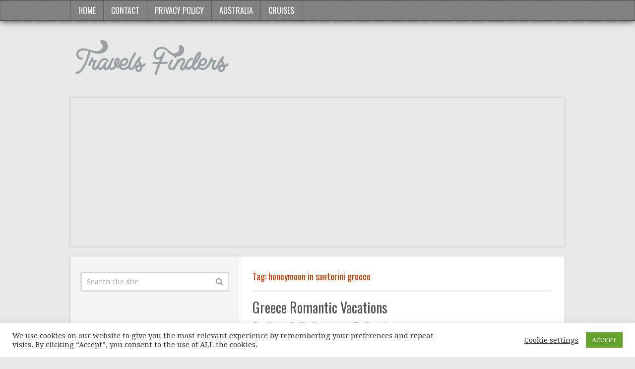

--- FILE ---
content_type: text/html; charset=UTF-8
request_url: http://travelsfinders.com/tag/honeymoon-in-santorini-greece
body_size: 12462
content:
<!DOCTYPE html>
<html class="no-js" lang="en-US">
<head itemscope itemtype="http://schema.org/WebSite">
<meta charset="UTF-8">
<!-- Always force latest IE rendering engine (even in intranet) & Chrome Frame -->
<!--[if IE ]>
<meta http-equiv="X-UA-Compatible" content="IE=edge,chrome=1">
<![endif]-->
<link rel="profile" href="http://gmpg.org/xfn/11" />
<meta name="viewport" content="width=device-width, initial-scale=1">
<meta name="apple-mobile-web-app-capable" content="yes">
<meta name="apple-mobile-web-app-status-bar-style" content="black">
<meta itemprop="name" content="TravelsFinders.Com ®" />
<meta itemprop="url" content="http://travelsfinders.com" />
<link rel="pingback" href="http://travelsfinders.com/xmlrpc.php" />
<meta name='robots' content='index, follow, max-image-preview:large, max-snippet:-1, max-video-preview:-1' />
<script type="text/javascript">document.documentElement.className = document.documentElement.className.replace( /\bno-js\b/,'js' );</script><meta property="og:title" content="TravelsFinders.Com ®"/>
<meta property="og:description" content=""/>
<meta property="og:image" content="http://travelsfinders.com/wp-content/uploads/2017/05/greece-romantic-vacations_3.jpg"/>
<meta property="og:image:width" content="615"/>
<meta property="og:image:height" content="413"/>
<meta property="og:type" content="article"/>
<meta property="og:article:published_time" content="2017-05-12 14:29:22"/>
<meta property="og:article:modified_time" content="2017-05-12 14:29:22"/>
<meta property="og:article:tag" content="best greek island for couples holiday"/>
<meta property="og:article:tag" content="best place to honeymoon in greece"/>
<meta property="og:article:tag" content="greek honeymoon packages"/>
<meta property="og:article:tag" content="honeymoon in santorini greece"/>
<meta name="twitter:card" content="summary">
<meta name="twitter:title" content="TravelsFinders.Com ®"/>
<meta name="twitter:description" content=""/>
<meta name="twitter:image" content="http://travelsfinders.com/wp-content/uploads/2017/05/greece-romantic-vacations_3.jpg"/>
<!-- This site is optimized with the Yoast SEO plugin v19.7.1 - https://yoast.com/wordpress/plugins/seo/ -->
<title>honeymoon in santorini greece Archives - TravelsFinders.Com ®</title>
<meta property="og:url" content="http://travelsfinders.com/tag/honeymoon-in-santorini-greece" />
<meta property="og:site_name" content="TravelsFinders.Com ®" />
<script type="application/ld+json" class="yoast-schema-graph">{"@context":"https://schema.org","@graph":[{"@type":"CollectionPage","@id":"http://travelsfinders.com/tag/honeymoon-in-santorini-greece","url":"http://travelsfinders.com/tag/honeymoon-in-santorini-greece","name":"honeymoon in santorini greece Archives - TravelsFinders.Com ®","isPartOf":{"@id":"https://travelsfinders.com/#website"},"primaryImageOfPage":{"@id":"http://travelsfinders.com/tag/honeymoon-in-santorini-greece#primaryimage"},"image":{"@id":"http://travelsfinders.com/tag/honeymoon-in-santorini-greece#primaryimage"},"thumbnailUrl":"http://travelsfinders.com/wp-content/uploads/2017/05/greece-romantic-vacations_3.jpg","breadcrumb":{"@id":"http://travelsfinders.com/tag/honeymoon-in-santorini-greece#breadcrumb"},"inLanguage":"en-US"},{"@type":"ImageObject","inLanguage":"en-US","@id":"http://travelsfinders.com/tag/honeymoon-in-santorini-greece#primaryimage","url":"http://travelsfinders.com/wp-content/uploads/2017/05/greece-romantic-vacations_3.jpg","contentUrl":"http://travelsfinders.com/wp-content/uploads/2017/05/greece-romantic-vacations_3.jpg","width":615,"height":413,"caption":""},{"@type":"BreadcrumbList","@id":"http://travelsfinders.com/tag/honeymoon-in-santorini-greece#breadcrumb","itemListElement":[{"@type":"ListItem","position":1,"name":"Home","item":"https://travelsfinders.com/"},{"@type":"ListItem","position":2,"name":"honeymoon in santorini greece"}]},{"@type":"WebSite","@id":"https://travelsfinders.com/#website","url":"https://travelsfinders.com/","name":"TravelsFinders.Com ®","description":"","potentialAction":[{"@type":"SearchAction","target":{"@type":"EntryPoint","urlTemplate":"https://travelsfinders.com/?s={search_term_string}"},"query-input":"required name=search_term_string"}],"inLanguage":"en-US"}]}</script>
<!-- / Yoast SEO plugin. -->
<link rel="alternate" type="application/rss+xml" title="TravelsFinders.Com ® &raquo; Feed" href="http://travelsfinders.com/feed" />
<link rel="alternate" type="application/rss+xml" title="TravelsFinders.Com ® &raquo; Comments Feed" href="http://travelsfinders.com/comments/feed" />
<link rel="alternate" type="application/rss+xml" title="TravelsFinders.Com ® &raquo; honeymoon in santorini greece Tag Feed" href="http://travelsfinders.com/tag/honeymoon-in-santorini-greece/feed" />
<!-- <link rel='stylesheet' id='wp-block-library-css' href='http://travelsfinders.com/wp-includes/css/dist/block-library/style.min.css' type='text/css' media='all' /> -->
<link rel="stylesheet" type="text/css" href="//travelsfinders.com/wp-content/cache/wpfc-minified/d47nwo4e/4pakm.css" media="all"/>
<style id='classic-theme-styles-inline-css' type='text/css'>
/*! This file is auto-generated */
.wp-block-button__link{color:#fff;background-color:#32373c;border-radius:9999px;box-shadow:none;text-decoration:none;padding:calc(.667em + 2px) calc(1.333em + 2px);font-size:1.125em}.wp-block-file__button{background:#32373c;color:#fff;text-decoration:none}
</style>
<style id='global-styles-inline-css' type='text/css'>
body{--wp--preset--color--black: #000000;--wp--preset--color--cyan-bluish-gray: #abb8c3;--wp--preset--color--white: #ffffff;--wp--preset--color--pale-pink: #f78da7;--wp--preset--color--vivid-red: #cf2e2e;--wp--preset--color--luminous-vivid-orange: #ff6900;--wp--preset--color--luminous-vivid-amber: #fcb900;--wp--preset--color--light-green-cyan: #7bdcb5;--wp--preset--color--vivid-green-cyan: #00d084;--wp--preset--color--pale-cyan-blue: #8ed1fc;--wp--preset--color--vivid-cyan-blue: #0693e3;--wp--preset--color--vivid-purple: #9b51e0;--wp--preset--gradient--vivid-cyan-blue-to-vivid-purple: linear-gradient(135deg,rgba(6,147,227,1) 0%,rgb(155,81,224) 100%);--wp--preset--gradient--light-green-cyan-to-vivid-green-cyan: linear-gradient(135deg,rgb(122,220,180) 0%,rgb(0,208,130) 100%);--wp--preset--gradient--luminous-vivid-amber-to-luminous-vivid-orange: linear-gradient(135deg,rgba(252,185,0,1) 0%,rgba(255,105,0,1) 100%);--wp--preset--gradient--luminous-vivid-orange-to-vivid-red: linear-gradient(135deg,rgba(255,105,0,1) 0%,rgb(207,46,46) 100%);--wp--preset--gradient--very-light-gray-to-cyan-bluish-gray: linear-gradient(135deg,rgb(238,238,238) 0%,rgb(169,184,195) 100%);--wp--preset--gradient--cool-to-warm-spectrum: linear-gradient(135deg,rgb(74,234,220) 0%,rgb(151,120,209) 20%,rgb(207,42,186) 40%,rgb(238,44,130) 60%,rgb(251,105,98) 80%,rgb(254,248,76) 100%);--wp--preset--gradient--blush-light-purple: linear-gradient(135deg,rgb(255,206,236) 0%,rgb(152,150,240) 100%);--wp--preset--gradient--blush-bordeaux: linear-gradient(135deg,rgb(254,205,165) 0%,rgb(254,45,45) 50%,rgb(107,0,62) 100%);--wp--preset--gradient--luminous-dusk: linear-gradient(135deg,rgb(255,203,112) 0%,rgb(199,81,192) 50%,rgb(65,88,208) 100%);--wp--preset--gradient--pale-ocean: linear-gradient(135deg,rgb(255,245,203) 0%,rgb(182,227,212) 50%,rgb(51,167,181) 100%);--wp--preset--gradient--electric-grass: linear-gradient(135deg,rgb(202,248,128) 0%,rgb(113,206,126) 100%);--wp--preset--gradient--midnight: linear-gradient(135deg,rgb(2,3,129) 0%,rgb(40,116,252) 100%);--wp--preset--font-size--small: 13px;--wp--preset--font-size--medium: 20px;--wp--preset--font-size--large: 36px;--wp--preset--font-size--x-large: 42px;--wp--preset--spacing--20: 0.44rem;--wp--preset--spacing--30: 0.67rem;--wp--preset--spacing--40: 1rem;--wp--preset--spacing--50: 1.5rem;--wp--preset--spacing--60: 2.25rem;--wp--preset--spacing--70: 3.38rem;--wp--preset--spacing--80: 5.06rem;--wp--preset--shadow--natural: 6px 6px 9px rgba(0, 0, 0, 0.2);--wp--preset--shadow--deep: 12px 12px 50px rgba(0, 0, 0, 0.4);--wp--preset--shadow--sharp: 6px 6px 0px rgba(0, 0, 0, 0.2);--wp--preset--shadow--outlined: 6px 6px 0px -3px rgba(255, 255, 255, 1), 6px 6px rgba(0, 0, 0, 1);--wp--preset--shadow--crisp: 6px 6px 0px rgba(0, 0, 0, 1);}:where(.is-layout-flex){gap: 0.5em;}:where(.is-layout-grid){gap: 0.5em;}body .is-layout-flow > .alignleft{float: left;margin-inline-start: 0;margin-inline-end: 2em;}body .is-layout-flow > .alignright{float: right;margin-inline-start: 2em;margin-inline-end: 0;}body .is-layout-flow > .aligncenter{margin-left: auto !important;margin-right: auto !important;}body .is-layout-constrained > .alignleft{float: left;margin-inline-start: 0;margin-inline-end: 2em;}body .is-layout-constrained > .alignright{float: right;margin-inline-start: 2em;margin-inline-end: 0;}body .is-layout-constrained > .aligncenter{margin-left: auto !important;margin-right: auto !important;}body .is-layout-constrained > :where(:not(.alignleft):not(.alignright):not(.alignfull)){max-width: var(--wp--style--global--content-size);margin-left: auto !important;margin-right: auto !important;}body .is-layout-constrained > .alignwide{max-width: var(--wp--style--global--wide-size);}body .is-layout-flex{display: flex;}body .is-layout-flex{flex-wrap: wrap;align-items: center;}body .is-layout-flex > *{margin: 0;}body .is-layout-grid{display: grid;}body .is-layout-grid > *{margin: 0;}:where(.wp-block-columns.is-layout-flex){gap: 2em;}:where(.wp-block-columns.is-layout-grid){gap: 2em;}:where(.wp-block-post-template.is-layout-flex){gap: 1.25em;}:where(.wp-block-post-template.is-layout-grid){gap: 1.25em;}.has-black-color{color: var(--wp--preset--color--black) !important;}.has-cyan-bluish-gray-color{color: var(--wp--preset--color--cyan-bluish-gray) !important;}.has-white-color{color: var(--wp--preset--color--white) !important;}.has-pale-pink-color{color: var(--wp--preset--color--pale-pink) !important;}.has-vivid-red-color{color: var(--wp--preset--color--vivid-red) !important;}.has-luminous-vivid-orange-color{color: var(--wp--preset--color--luminous-vivid-orange) !important;}.has-luminous-vivid-amber-color{color: var(--wp--preset--color--luminous-vivid-amber) !important;}.has-light-green-cyan-color{color: var(--wp--preset--color--light-green-cyan) !important;}.has-vivid-green-cyan-color{color: var(--wp--preset--color--vivid-green-cyan) !important;}.has-pale-cyan-blue-color{color: var(--wp--preset--color--pale-cyan-blue) !important;}.has-vivid-cyan-blue-color{color: var(--wp--preset--color--vivid-cyan-blue) !important;}.has-vivid-purple-color{color: var(--wp--preset--color--vivid-purple) !important;}.has-black-background-color{background-color: var(--wp--preset--color--black) !important;}.has-cyan-bluish-gray-background-color{background-color: var(--wp--preset--color--cyan-bluish-gray) !important;}.has-white-background-color{background-color: var(--wp--preset--color--white) !important;}.has-pale-pink-background-color{background-color: var(--wp--preset--color--pale-pink) !important;}.has-vivid-red-background-color{background-color: var(--wp--preset--color--vivid-red) !important;}.has-luminous-vivid-orange-background-color{background-color: var(--wp--preset--color--luminous-vivid-orange) !important;}.has-luminous-vivid-amber-background-color{background-color: var(--wp--preset--color--luminous-vivid-amber) !important;}.has-light-green-cyan-background-color{background-color: var(--wp--preset--color--light-green-cyan) !important;}.has-vivid-green-cyan-background-color{background-color: var(--wp--preset--color--vivid-green-cyan) !important;}.has-pale-cyan-blue-background-color{background-color: var(--wp--preset--color--pale-cyan-blue) !important;}.has-vivid-cyan-blue-background-color{background-color: var(--wp--preset--color--vivid-cyan-blue) !important;}.has-vivid-purple-background-color{background-color: var(--wp--preset--color--vivid-purple) !important;}.has-black-border-color{border-color: var(--wp--preset--color--black) !important;}.has-cyan-bluish-gray-border-color{border-color: var(--wp--preset--color--cyan-bluish-gray) !important;}.has-white-border-color{border-color: var(--wp--preset--color--white) !important;}.has-pale-pink-border-color{border-color: var(--wp--preset--color--pale-pink) !important;}.has-vivid-red-border-color{border-color: var(--wp--preset--color--vivid-red) !important;}.has-luminous-vivid-orange-border-color{border-color: var(--wp--preset--color--luminous-vivid-orange) !important;}.has-luminous-vivid-amber-border-color{border-color: var(--wp--preset--color--luminous-vivid-amber) !important;}.has-light-green-cyan-border-color{border-color: var(--wp--preset--color--light-green-cyan) !important;}.has-vivid-green-cyan-border-color{border-color: var(--wp--preset--color--vivid-green-cyan) !important;}.has-pale-cyan-blue-border-color{border-color: var(--wp--preset--color--pale-cyan-blue) !important;}.has-vivid-cyan-blue-border-color{border-color: var(--wp--preset--color--vivid-cyan-blue) !important;}.has-vivid-purple-border-color{border-color: var(--wp--preset--color--vivid-purple) !important;}.has-vivid-cyan-blue-to-vivid-purple-gradient-background{background: var(--wp--preset--gradient--vivid-cyan-blue-to-vivid-purple) !important;}.has-light-green-cyan-to-vivid-green-cyan-gradient-background{background: var(--wp--preset--gradient--light-green-cyan-to-vivid-green-cyan) !important;}.has-luminous-vivid-amber-to-luminous-vivid-orange-gradient-background{background: var(--wp--preset--gradient--luminous-vivid-amber-to-luminous-vivid-orange) !important;}.has-luminous-vivid-orange-to-vivid-red-gradient-background{background: var(--wp--preset--gradient--luminous-vivid-orange-to-vivid-red) !important;}.has-very-light-gray-to-cyan-bluish-gray-gradient-background{background: var(--wp--preset--gradient--very-light-gray-to-cyan-bluish-gray) !important;}.has-cool-to-warm-spectrum-gradient-background{background: var(--wp--preset--gradient--cool-to-warm-spectrum) !important;}.has-blush-light-purple-gradient-background{background: var(--wp--preset--gradient--blush-light-purple) !important;}.has-blush-bordeaux-gradient-background{background: var(--wp--preset--gradient--blush-bordeaux) !important;}.has-luminous-dusk-gradient-background{background: var(--wp--preset--gradient--luminous-dusk) !important;}.has-pale-ocean-gradient-background{background: var(--wp--preset--gradient--pale-ocean) !important;}.has-electric-grass-gradient-background{background: var(--wp--preset--gradient--electric-grass) !important;}.has-midnight-gradient-background{background: var(--wp--preset--gradient--midnight) !important;}.has-small-font-size{font-size: var(--wp--preset--font-size--small) !important;}.has-medium-font-size{font-size: var(--wp--preset--font-size--medium) !important;}.has-large-font-size{font-size: var(--wp--preset--font-size--large) !important;}.has-x-large-font-size{font-size: var(--wp--preset--font-size--x-large) !important;}
.wp-block-navigation a:where(:not(.wp-element-button)){color: inherit;}
:where(.wp-block-post-template.is-layout-flex){gap: 1.25em;}:where(.wp-block-post-template.is-layout-grid){gap: 1.25em;}
:where(.wp-block-columns.is-layout-flex){gap: 2em;}:where(.wp-block-columns.is-layout-grid){gap: 2em;}
.wp-block-pullquote{font-size: 1.5em;line-height: 1.6;}
</style>
<!-- <link rel='stylesheet' id='think-button-style-css' href='http://travelsfinders.com/wp-content/plugins/contact-form-email/css/button.css' type='text/css' media='all' /> -->
<!-- <link rel='stylesheet' id='cookie-law-info-css' href='http://travelsfinders.com/wp-content/plugins/cookie-law-info/legacy/public/css/cookie-law-info-public.css' type='text/css' media='all' /> -->
<!-- <link rel='stylesheet' id='cookie-law-info-gdpr-css' href='http://travelsfinders.com/wp-content/plugins/cookie-law-info/legacy/public/css/cookie-law-info-gdpr.css' type='text/css' media='all' /> -->
<!-- <link rel='stylesheet' id='math-captcha-frontend-css' href='http://travelsfinders.com/wp-content/plugins/wp-math-captcha/css/frontend.css' type='text/css' media='all' /> -->
<!-- <link rel='stylesheet' id='truepixel-stylesheet-css' href='http://travelsfinders.com/wp-content/themes/mts_truepixel/style.css' type='text/css' media='all' /> -->
<link rel="stylesheet" type="text/css" href="//travelsfinders.com/wp-content/cache/wpfc-minified/kcb4r2jn/4pakm.css" media="all"/>
<style id='truepixel-stylesheet-inline-css' type='text/css'>
body {background-color:#e8e8e8;background-image:url(http://travelsfinders.com/wp-content/themes/mts_truepixel/images/nobg.png);}
.pace .pace-progress, #mobile-menu-wrapper ul li a:hover, .ball-pulse > div { background: #7c7c7c; }
.postauthor h5, .copyrights a, .single_post a, .textwidget a, #logo a, .pnavigation2 a, #sidebar a:hover, .copyrights a:hover, #site-footer .widget li a:hover, .related-posts a:hover, .reply a, .title a:hover, .post-info a:hover, .comm, #tabber .inside li a:hover, .readMore a, .readMore a:hover, .fn a, a, a:hover, .sidebar.c-4-12 #wp-calendar a, .latestPost .title a:hover, .owl-prev, .owl-next, .pagination a, .page-numbers { color:#7c7c7c; }	
a#pull, #commentform input#submit, .contactform #submit, #move-to-top, #move-to-top:hover, #primary-navigation .navigation ul li:hover > a, #secondary-navigation .navigation ul li:hover > a, .pagination a:hover, .current.page-numbers, .currenttext, .pagination a:hover, .single .pagination a:hover .currenttext, .page-numbers.current, #tabber ul.tabs li a.selected, .pagination .nav-previous a, .pagination .nav-next a, .tagcloud a, .tagcloud a:hover, .widget .wpt_widget_content #tags-tab-content ul li a, .navigation ul .sfHover a, .wpt_widget_content .tab_title.selected a, .mts-subscribe input[type='submit'], #cancel-comment-reply-link, #load-posts a, .widget .wp_review_tab_widget_content .tab_title.selected a, .latestPost-review-wrapper, #wpmm-megamenu .review-total-only, .contact-form input[type='submit'], .widget .wpt_widget_content .tab_title.selected a, .latestPost .review-type-circle.review-total-only, .latestPost .review-type-circle.wp-review-show-total, .woocommerce a.button, .woocommerce-page a.button, .woocommerce button.button, .woocommerce-page button.button, .woocommerce input.button, .woocommerce-page input.button, .woocommerce #respond input#submit, .woocommerce-page #respond input#submit, .woocommerce #content input.button, .woocommerce-page #content input.button, .woocommerce nav.woocommerce-pagination ul li a, .woocommerce-page nav.woocommerce-pagination ul li a, .woocommerce #content nav.woocommerce-pagination ul li a, .woocommerce-page #content nav.woocommerce-pagination ul li a, .woocommerce .bypostauthor:after, #searchsubmit, .woocommerce nav.woocommerce-pagination ul li span.current, .woocommerce-page nav.woocommerce-pagination ul li span.current, .woocommerce #content nav.woocommerce-pagination ul li span.current, .woocommerce-page #content nav.woocommerce-pagination ul li span.current, .woocommerce nav.woocommerce-pagination ul li a:hover, .woocommerce-page nav.woocommerce-pagination ul li a:hover, .woocommerce #content nav.woocommerce-pagination ul li a:hover, .woocommerce-page #content nav.woocommerce-pagination ul li a:hover, .woocommerce nav.woocommerce-pagination ul li a:focus, .woocommerce-page nav.woocommerce-pagination ul li a:focus, .woocommerce #content nav.woocommerce-pagination ul li a:focus, .woocommerce-page #content nav.woocommerce-pagination ul li a:focus, .woocommerce a.button, .woocommerce-page a.button, .woocommerce button.button, .woocommerce-page button.button, .woocommerce input.button, .woocommerce-page input.button, .woocommerce #respond input#submit, .woocommerce-page #respond input#submit, .woocommerce #content input.button, .woocommerce-page #content input.button { background-color:#7c7c7c; color: #fff!important; }
#primary-navigation .navigation ul .current-menu-item > a, #secondary-navigation .navigation ul .current-menu-item > a { background-color:#7c7c7c !important; color: #fff!important; }
#primary-navigation, #primary-navigation .navigation ul ul li{ background-color:#828282}
.copyrights { border-color:#7c7c7c; background-color: #acb1c4}
.article { float: right;} .rtl .article { float: left;}
.sidebar.c-4-12 { float: left; border-right: 1px solid #E8E8E8; border-left: 0; } .rtl .sidebar.c-4-12 { float: right; border-left: 1px solid #E8E8E8; border-right: 0; } .article:after { left: -1px; right: auto; } .rtl .article:after { right: -1px; left: auto; }
.bypostauthor { background: #FAFAFA; }
.bypostauthor:after { content: "Author"; position: absolute; right: -1px; top: -1px; padding: 1px 10px; background: #818181; color: #FFF; } .rtl .bypostauthor:after {right: auto; left: -1px;}
</style>
<!-- <link rel='stylesheet' id='fontawesome-css' href='http://travelsfinders.com/wp-content/themes/mts_truepixel/css/font-awesome.min.css' type='text/css' media='all' /> -->
<!-- <link rel='stylesheet' id='responsive-css' href='http://travelsfinders.com/wp-content/themes/mts_truepixel/css/responsive.css' type='text/css' media='all' /> -->
<link rel="stylesheet" type="text/css" href="//travelsfinders.com/wp-content/cache/wpfc-minified/k2prn3eg/4pakm.css" media="all"/>
<script src='//travelsfinders.com/wp-content/cache/wpfc-minified/8kwbxf2u/4pakm.js' type="text/javascript"></script>
<!-- <script type="text/javascript" src="http://travelsfinders.com/wp-includes/js/jquery/jquery.min.js" id="jquery-core-js"></script> -->
<!-- <script type="text/javascript" src="http://travelsfinders.com/wp-includes/js/jquery/jquery-migrate.min.js" id="jquery-migrate-js"></script> -->
<script type="text/javascript" id="cookie-law-info-js-extra">
/* <![CDATA[ */
var Cli_Data = {"nn_cookie_ids":[],"cookielist":[],"non_necessary_cookies":[],"ccpaEnabled":"","ccpaRegionBased":"","ccpaBarEnabled":"","strictlyEnabled":["necessary","obligatoire"],"ccpaType":"gdpr","js_blocking":"","custom_integration":"","triggerDomRefresh":"","secure_cookies":""};
var cli_cookiebar_settings = {"animate_speed_hide":"500","animate_speed_show":"500","background":"#FFF","border":"#b1a6a6c2","border_on":"","button_1_button_colour":"#61a229","button_1_button_hover":"#4e8221","button_1_link_colour":"#fff","button_1_as_button":"1","button_1_new_win":"","button_2_button_colour":"#333","button_2_button_hover":"#292929","button_2_link_colour":"#444","button_2_as_button":"","button_2_hidebar":"","button_3_button_colour":"#3566bb","button_3_button_hover":"#2a5296","button_3_link_colour":"#fff","button_3_as_button":"1","button_3_new_win":"","button_4_button_colour":"#000","button_4_button_hover":"#000000","button_4_link_colour":"#333333","button_4_as_button":"","button_7_button_colour":"#61a229","button_7_button_hover":"#4e8221","button_7_link_colour":"#fff","button_7_as_button":"1","button_7_new_win":"","font_family":"inherit","header_fix":"","notify_animate_hide":"1","notify_animate_show":"","notify_div_id":"#cookie-law-info-bar","notify_position_horizontal":"right","notify_position_vertical":"bottom","scroll_close":"1","scroll_close_reload":"","accept_close_reload":"","reject_close_reload":"","showagain_tab":"","showagain_background":"#fff","showagain_border":"#000","showagain_div_id":"#cookie-law-info-again","showagain_x_position":"100px","text":"#333333","show_once_yn":"1","show_once":"10000","logging_on":"","as_popup":"","popup_overlay":"1","bar_heading_text":"","cookie_bar_as":"banner","popup_showagain_position":"bottom-right","widget_position":"left"};
var log_object = {"ajax_url":"http:\/\/travelsfinders.com\/wp-admin\/admin-ajax.php"};
/* ]]> */
</script>
<script src='//travelsfinders.com/wp-content/cache/wpfc-minified/ehq35kon/4pakm.js' type="text/javascript"></script>
<!-- <script type="text/javascript" src="http://travelsfinders.com/wp-content/plugins/cookie-law-info/legacy/public/js/cookie-law-info-public.js" id="cookie-law-info-js"></script> -->
<script type="text/javascript" id="customscript-js-extra">
/* <![CDATA[ */
var mts_customscript = {"responsive":"1","nav_menu":"both"};
/* ]]> */
</script>
<script src='//travelsfinders.com/wp-content/cache/wpfc-minified/781ztmzd/4pakm.js' type="text/javascript"></script>
<!-- <script type="text/javascript" async="async" src="http://travelsfinders.com/wp-content/themes/mts_truepixel/js/customscript.js" id="customscript-js"></script> -->
<link rel="https://api.w.org/" href="http://travelsfinders.com/wp-json/" /><link rel="alternate" type="application/json" href="http://travelsfinders.com/wp-json/wp/v2/tags/16350" /><link rel="EditURI" type="application/rsd+xml" title="RSD" href="http://travelsfinders.com/xmlrpc.php?rsd" />
<meta name="generator" content="WordPress 6.4.6" />
<link href="//fonts.googleapis.com/css?family=Droid+Serif:normal|Oswald:normal&amp;subset=latin" rel="stylesheet" type="text/css">
<style type="text/css">
body { font-family: 'Droid Serif'; font-weight: normal; font-size: 14px; color: #777777; }
#primary-navigation .navigation ul li a { font-family: 'Oswald'; font-weight: normal; font-size: 16px; color: #ffffff; }
.menu li, .menu li a { font-family: 'Oswald'; font-weight: normal; font-size: 16px; color: #777777; }
#logo.text-logo a { font-family: 'Oswald'; font-weight: normal; font-size: 34px; color: #E03F00; }
.latestPost .title a { font-family: 'Oswald'; font-weight: normal; font-size: 28px; color: #555555; }
.single-title { font-family: 'Oswald'; font-weight: normal; font-size: 28px; color: #555555; }
.widget .widget-title { font-family: 'Oswald'; font-weight: normal; font-size: 20px; color: #555555; }
#sidebar .widget { font-family: 'Droid Serif'; font-weight: normal; font-size: 14px; color: #777777; }
.footer-widgets { font-family: 'Droid Serif'; font-weight: normal; font-size: 14px; color: #777777; }
h1 { font-family: 'Oswald'; font-weight: normal; font-size: 30px; color: #E03F00; }
h2 { font-family: 'Oswald'; font-weight: normal; font-size: 26px; color: #E03F00; }
h3 { font-family: 'Oswald'; font-weight: normal; font-size: 22px; color: #E03F00; }
h4 { font-family: 'Oswald'; font-weight: normal; font-size: 20px; color: #E03F00; }
h5 { font-family: 'Oswald'; font-weight: normal; font-size: 18px; color: #E03F00; }
h6 { font-family: 'Oswald'; font-weight: normal; font-size: 16px; color: #E03F00; }
</style>
</head>
<body id="blog" class="archive tag tag-honeymoon-in-santorini-greece tag-16350 main" itemscope itemtype="http://schema.org/WebPage"> 
<header id="site-header" role="banner" itemscope itemtype="http://schema.org/WPHeader">
<div id="primary-navigation" role="navigation" itemscope itemtype="http://schema.org/SiteNavigationElement">
<div class="primary-menu-wrap primary-navigation clearfix">
<nav id="navigation" class="navigation clearfix">
<ul id="menu-2" class="menu clearfix"><li id="menu-item-237200" class="menu-item menu-item-type-custom menu-item-object-custom menu-item-home menu-item-237200"><a href="http://travelsfinders.com/">Home</a></li>
<li id="menu-item-237201" class="menu-item menu-item-type-post_type menu-item-object-page menu-item-237201"><a href="http://travelsfinders.com/contact">Contact</a></li>
<li id="menu-item-237202" class="menu-item menu-item-type-post_type menu-item-object-page menu-item-237202"><a href="http://travelsfinders.com/privacy-policy">Privacy Policy</a></li>
<li id="menu-item-263124" class="menu-item menu-item-type-taxonomy menu-item-object-category menu-item-263124"><a href="http://travelsfinders.com/cat/australia">Australia</a></li>
<li id="menu-item-263125" class="menu-item menu-item-type-taxonomy menu-item-object-category menu-item-263125"><a href="http://travelsfinders.com/cat/cruises">Cruises</a></li>
</ul>											</nav>
</div>
</div>
<div class="container">
<div id="header">
<div class="logo-wrap">
<h2 id="logo" class="image-logo" itemprop="headline">
<a href="http://travelsfinders.com"><img src="http://travelsfinders.com/wp-content/uploads/2016/05/Untitled-1.png" alt="TravelsFinders.Com ®"></a>
</h2><!-- END #logo -->
</div>
<div id="secondary-navigation" class="secondary-navigation" role="navigation" itemscope itemtype="http://schema.org/SiteNavigationElement">
<a href="#" id="pull" class="toggle-mobile-menu">Menu</a>
<nav id="navigation" class="navigation clearfix">
<ul class="menu clearfix">
</ul>
</nav>
<nav class="navigation mobile-only clearfix mobile-menu-wrapper">
<ul id="menu-3" class="menu clearfix"><li class="menu-item menu-item-type-custom menu-item-object-custom menu-item-home menu-item-237200"><a href="http://travelsfinders.com/">Home</a></li>
<li class="menu-item menu-item-type-post_type menu-item-object-page menu-item-237201"><a href="http://travelsfinders.com/contact">Contact</a></li>
<li class="menu-item menu-item-type-post_type menu-item-object-page menu-item-237202"><a href="http://travelsfinders.com/privacy-policy">Privacy Policy</a></li>
<li class="menu-item menu-item-type-taxonomy menu-item-object-category menu-item-263124"><a href="http://travelsfinders.com/cat/australia">Australia</a></li>
<li class="menu-item menu-item-type-taxonomy menu-item-object-category menu-item-263125"><a href="http://travelsfinders.com/cat/cruises">Cruises</a></li>
</ul>							</nav>
<div style="margin-bottom:20px;margin-top:20px;">
<script async src="//pagead2.googlesyndication.com/pagead/js/adsbygoogle.js"></script>
<!-- Mobtext -->
<ins class="adsbygoogle"
style="display:block"
data-ad-client="ca-pub-7259534949550081"
data-ad-slot="3200937123"
data-ad-format="link"></ins>
<script>
(adsbygoogle = window.adsbygoogle || []).push({});
</script>
</div>						</div>
</div><!--#header-->
</div><!--.container-->
</header>      
<div class="main-container"><div id="page" class="clearfix">
<div class="article">
<div id="content_box">
<h1 class="postsby">
<span>Tag: <span>honeymoon in santorini greece</span></span>
</h1>
<article class="latestPost excerpt  ">
<header>
<h2 class="title front-view-title"><a href="http://travelsfinders.com/greece-romantic-vacations.html" title="Greece Romantic Vacations">Greece Romantic Vacations</a></h2>
<div class="post-info">
<span class="theauthor"><i class="fa fa-user"></i> <span><a href="http://travelsfinders.com/author/editor" title="Posts by editor" rel="author">editor</a></span></span>
<span class="thecomment"><i class="fa fa-comments"></i> <a href="http://travelsfinders.com/greece-romantic-vacations.html#respond" itemprop="interactionCount">No Comments</a></span>
<span class="thecategory"><i class="fa fa-tags"></i> <a href="http://travelsfinders.com/cat/travel" title="View all posts in Travel">Travel</a></span>
</div>
</header>
<a href="http://travelsfinders.com/greece-romantic-vacations.html" title="Greece Romantic Vacations" class="post-image post-image-left">
<div class="featured-thumbnail"><img width="224" height="138" src="http://travelsfinders.com/wp-content/uploads/2017/05/greece-romantic-vacations_3-224x138.jpg" class="attachment-truepixel-featured size-truepixel-featured wp-post-image" alt="" title="" decoding="async" /></div>    		</a>
<div class="front-view-content">
White-washed mountain towns, ancient architecture, island beaches they’re merely hints of Greece’s romantic draw. The destination is a treasure of wedding sites and honeymoon haunts, each more enchanting than&nbsp;&hellip;	</div>
<div class="readMore">
<a href="http://travelsfinders.com/greece-romantic-vacations.html" title="Greece Romantic Vacations">
Read More...            </a>
</div>
</article><!--.post excerpt-->
<div class="pagination pagination-previous-next">
<ul>
<li class="nav-previous"></li>
<li class="nav-next"></li>
</ul>
</div>
<div style="margin-top:25px;margin-buttom: 30px;clear:both;">
<script async src="//pagead2.googlesyndication.com/pagead/js/adsbygoogle.js"></script>
<!-- Mobtext -->
<ins class="adsbygoogle"
style="display:block"
data-ad-client="ca-pub-7259534949550081"
data-ad-slot="3200937123"
data-ad-format="link"></ins>
<script>
(adsbygoogle = window.adsbygoogle || []).push({});
</script>
</div>
</div>
</div>
<aside id="sidebar" class="sidebar c-4-12" role="complementary" itemscope itemtype="http://schema.org/WPSideBar">
<div id="search-2" class="widget widget_search"><form method="get" id="searchform" class="search-form" action="http://travelsfinders.com" _lpchecked="1">
<fieldset>
<input type="text" name="s" id="s" value="" placeholder="Search the site"  />
<button id="search-image" class="sbutton" type="submit" value="">
<i class="fa fa-search"></i>
</button>
</fieldset>
</form></div><div id="text-2" class="widget widget_text">			<div class="textwidget"><script async src="//pagead2.googlesyndication.com/pagead/js/adsbygoogle.js"></script>
<!-- 600 -->
<ins class="adsbygoogle"
style="display:inline-block;width:300px;height:600px"
data-ad-client="ca-pub-7259534949550081"
data-ad-slot="5240990654"></ins>
<script>
(adsbygoogle = window.adsbygoogle || []).push({});
</script></div>
</div><div id="mts_recent_posts_widget-2" class="widget widget_mts_recent_posts_widget horizontal-small"><h3 class="widget-title">Recent Posts</h3><ul class="advanced-recent-posts">			<li class="post-box horizontal-small horizontal-container no-thumb"><div class="horizontal-container-inner">								<div class="post-data">
<div class="post-data-container">
<div class="post-title">
<a href="http://travelsfinders.com/paul-gauguin-cruises-travel-guide.html" title="PAUL GAUGUIN CRUISES TRAVEL GUIDE">PAUL GAUGUIN CRUISES TRAVEL GUIDE</a>
</div>
<div class="post-info">
<span class="thetime updated">April 4, 2017</span>
&#8226;
<span class="thecomment">No Comment</span>
</div> <!--.post-info-->
</div>
</div>
</div></li>					<li class="post-box horizontal-small horizontal-container no-thumb"><div class="horizontal-container-inner">								<div class="post-data">
<div class="post-data-container">
<div class="post-title">
<a href="http://travelsfinders.com/xia-sha-village.html" title="XIA SHA VILLAGE">XIA SHA VILLAGE</a>
</div>
<div class="post-info">
<span class="thetime updated">April 3, 2017</span>
&#8226;
<span class="thecomment">No Comment</span>
</div> <!--.post-info-->
</div>
</div>
</div></li>					<li class="post-box horizontal-small horizontal-container no-thumb"><div class="horizontal-container-inner">								<div class="post-data">
<div class="post-data-container">
<div class="post-title">
<a href="http://travelsfinders.com/alaskan-dream-cruises-travel-guide.html" title="ALASKAN DREAM CRUISES TRAVEL GUIDE">ALASKAN DREAM CRUISES TRAVEL GUIDE</a>
</div>
<div class="post-info">
<span class="thetime updated">April 2, 2017</span>
&#8226;
<span class="thecomment">No Comment</span>
</div> <!--.post-info-->
</div>
</div>
</div></li>					<li class="post-box horizontal-small horizontal-container no-thumb"><div class="horizontal-container-inner">								<div class="post-data">
<div class="post-data-container">
<div class="post-title">
<a href="http://travelsfinders.com/packing-for-your-cruise.html" title="PACKING FOR YOUR CRUISE">PACKING FOR YOUR CRUISE</a>
</div>
<div class="post-info">
<span class="thetime updated">April 2, 2017</span>
&#8226;
<span class="thecomment">No Comment</span>
</div> <!--.post-info-->
</div>
</div>
</div></li>					<li class="post-box horizontal-small horizontal-container no-thumb"><div class="horizontal-container-inner">								<div class="post-data">
<div class="post-data-container">
<div class="post-title">
<a href="http://travelsfinders.com/un-cruise-adventures-cruises-travel-guide.html" title="UN-CRUISE ADVENTURES CRUISES TRAVEL GUIDE">UN-CRUISE ADVENTURES CRUISES TRAVEL GUIDE</a>
</div>
<div class="post-info">
<span class="thetime updated">April 1, 2017</span>
&#8226;
<span class="thecomment">No Comment</span>
</div> <!--.post-info-->
</div>
</div>
</div></li>					<li class="post-box horizontal-small horizontal-container no-thumb"><div class="horizontal-container-inner">								<div class="post-data">
<div class="post-data-container">
<div class="post-title">
<a href="http://travelsfinders.com/choosing-your-cruise-cabin.html" title="CHOOSING YOUR CRUISE CABIN">CHOOSING YOUR CRUISE CABIN</a>
</div>
<div class="post-info">
<span class="thetime updated">April 1, 2017</span>
&#8226;
<span class="thecomment">No Comment</span>
</div> <!--.post-info-->
</div>
</div>
</div></li>					<li class="post-box horizontal-small horizontal-container no-thumb"><div class="horizontal-container-inner">								<div class="post-data">
<div class="post-data-container">
<div class="post-title">
<a href="http://travelsfinders.com/cruise-cabin-size-by-square-foot.html" title="Cruise Cabin Size by Square Foot">Cruise Cabin Size by Square Foot</a>
</div>
<div class="post-info">
<span class="thetime updated">April 1, 2017</span>
&#8226;
<span class="thecomment">No Comment</span>
</div> <!--.post-info-->
</div>
</div>
</div></li>					<li class="post-box horizontal-small horizontal-container no-thumb"><div class="horizontal-container-inner">								<div class="post-data">
<div class="post-data-container">
<div class="post-title">
<a href="http://travelsfinders.com/china-folk-customs-village-shenzhen.html" title="CHINA FOLK CUSTOMS VILLAGE SHENZHEN">CHINA FOLK CUSTOMS VILLAGE SHENZHEN</a>
</div>
<div class="post-info">
<span class="thetime updated">March 31, 2017</span>
&#8226;
<span class="thecomment">No Comment</span>
</div> <!--.post-info-->
</div>
</div>
</div></li>					<li class="post-box horizontal-small horizontal-container no-thumb"><div class="horizontal-container-inner">								<div class="post-data">
<div class="post-data-container">
<div class="post-title">
<a href="http://travelsfinders.com/minsk-world-shenzhen.html" title="MINSK WORLD SHENZHEN">MINSK WORLD SHENZHEN</a>
</div>
<div class="post-info">
<span class="thetime updated">March 31, 2017</span>
&#8226;
<span class="thecomment">No Comment</span>
</div> <!--.post-info-->
</div>
</div>
</div></li>					<li class="post-box horizontal-small horizontal-container no-thumb"><div class="horizontal-container-inner">								<div class="post-data">
<div class="post-data-container">
<div class="post-title">
<a href="http://travelsfinders.com/uni-world-boutique-river-cruises-travel-guide.html" title="UNI WORLD BOUTIQUE RIVER CRUISES TRAVEL GUIDE">UNI WORLD BOUTIQUE RIVER CRUISES TRAVEL GUIDE</a>
</div>
<div class="post-info">
<span class="thetime updated">March 30, 2017</span>
&#8226;
<span class="thecomment">No Comment</span>
</div> <!--.post-info-->
</div>
</div>
</div></li>					<li class="post-box horizontal-small horizontal-container no-thumb"><div class="horizontal-container-inner">								<div class="post-data">
<div class="post-data-container">
<div class="post-title">
<a href="http://travelsfinders.com/dapeng-fort-shenzhen.html" title="DAPENG FORT SHENZHEN">DAPENG FORT SHENZHEN</a>
</div>
<div class="post-info">
<span class="thetime updated">March 30, 2017</span>
&#8226;
<span class="thecomment">No Comment</span>
</div> <!--.post-info-->
</div>
</div>
</div></li>					<li class="post-box horizontal-small horizontal-container no-thumb"><div class="horizontal-container-inner">								<div class="post-data">
<div class="post-data-container">
<div class="post-title">
<a href="http://travelsfinders.com/the-battle-of-tuen-mun.html" title="The Battle of Tuen Mun">The Battle of Tuen Mun</a>
</div>
<div class="post-info">
<span class="thetime updated">March 29, 2017</span>
&#8226;
<span class="thecomment">No Comment</span>
</div> <!--.post-info-->
</div>
</div>
</div></li>					<li class="post-box horizontal-small horizontal-container no-thumb"><div class="horizontal-container-inner">								<div class="post-data">
<div class="post-data-container">
<div class="post-title">
<a href="http://travelsfinders.com/tomb-of-song-shao-di-shenzhen.html" title="TOMB OF SONG SHAO DI SHENZHEN">TOMB OF SONG SHAO DI SHENZHEN</a>
</div>
<div class="post-info">
<span class="thetime updated">March 10, 2017</span>
&#8226;
<span class="thecomment">No Comment</span>
</div> <!--.post-info-->
</div>
</div>
</div></li>					<li class="post-box horizontal-small horizontal-container no-thumb"><div class="horizontal-container-inner">								<div class="post-data">
<div class="post-data-container">
<div class="post-title">
<a href="http://travelsfinders.com/longgang-and-the-hakka-folk-culture-museum.html" title="LONGGANG AND THE HAKKA FOLK CULTURE MUSEUM">LONGGANG AND THE HAKKA FOLK CULTURE MUSEUM</a>
</div>
<div class="post-info">
<span class="thetime updated">March 9, 2017</span>
&#8226;
<span class="thecomment">No Comment</span>
</div> <!--.post-info-->
</div>
</div>
</div></li>					<li class="post-box horizontal-small horizontal-container no-thumb"><div class="horizontal-container-inner">								<div class="post-data">
<div class="post-data-container">
<div class="post-title">
<a href="http://travelsfinders.com/get-luxurious-shuttle-service-sydney-airport.html" title="Get The Luxurious Shuttle Service To Sydney Airport">Get The Luxurious Shuttle Service To Sydney&nbsp;&hellip;</a>
</div>
<div class="post-info">
<span class="thetime updated">January 19, 2017</span>
&#8226;
<span class="thecomment">No Comment</span>
</div> <!--.post-info-->
</div>
</div>
</div></li>					<li class="post-box horizontal-small horizontal-container no-thumb"><div class="horizontal-container-inner">								<div class="post-data">
<div class="post-data-container">
<div class="post-title">
<a href="http://travelsfinders.com/explore-the-map-of-schilberg-netherlands.html" title="Explore the Map of Schilberg, Netherlands">Explore the Map of Schilberg, Netherlands</a>
</div>
<div class="post-info">
<span class="thetime updated">October 10, 2025</span>
&#8226;
<span class="thecomment">No Comment</span>
</div> <!--.post-info-->
</div>
</div>
</div></li>					<li class="post-box horizontal-small horizontal-container no-thumb"><div class="horizontal-container-inner">								<div class="post-data">
<div class="post-data-container">
<div class="post-title">
<a href="http://travelsfinders.com/explore-the-map-of-botashyurt-russian-federation.html" title="Explore the Map of Botashyurt, Russian Federation">Explore the Map of Botashyurt, Russian Federation</a>
</div>
<div class="post-info">
<span class="thetime updated">October 10, 2025</span>
&#8226;
<span class="thecomment">No Comment</span>
</div> <!--.post-info-->
</div>
</div>
</div></li>					<li class="post-box horizontal-small horizontal-container no-thumb"><div class="horizontal-container-inner">								<div class="post-data">
<div class="post-data-container">
<div class="post-title">
<a href="http://travelsfinders.com/explore-the-map-of-gonen-turkey-with-this-handy-guide.html" title="Explore the Map of Gönen, Turkey with This Handy Guide">Explore the Map of Gönen, Turkey with&nbsp;&hellip;</a>
</div>
<div class="post-info">
<span class="thetime updated">October 10, 2025</span>
&#8226;
<span class="thecomment">No Comment</span>
</div> <!--.post-info-->
</div>
</div>
</div></li>					<li class="post-box horizontal-small horizontal-container no-thumb"><div class="horizontal-container-inner">								<div class="post-data">
<div class="post-data-container">
<div class="post-title">
<a href="http://travelsfinders.com/explore-the-map-of-eden-valley-united-states.html" title="Explore the Map of Eden Valley, United States">Explore the Map of Eden Valley, United&nbsp;&hellip;</a>
</div>
<div class="post-info">
<span class="thetime updated">October 9, 2025</span>
&#8226;
<span class="thecomment">No Comment</span>
</div> <!--.post-info-->
</div>
</div>
</div></li>					<li class="post-box horizontal-small horizontal-container no-thumb"><div class="horizontal-container-inner">								<div class="post-data">
<div class="post-data-container">
<div class="post-title">
<a href="http://travelsfinders.com/explore-the-map-of-sesma-spain-with-this-handy-guide.html" title="Explore the Map of Sesma, Spain with This Handy Guide">Explore the Map of Sesma, Spain with&nbsp;&hellip;</a>
</div>
<div class="post-info">
<span class="thetime updated">October 9, 2025</span>
&#8226;
<span class="thecomment">No Comment</span>
</div> <!--.post-info-->
</div>
</div>
</div></li>		</ul>
</div><div id="categories-2" class="widget widget_categories"><h3 class="widget-title">Categories</h3><form action="http://travelsfinders.com" method="get"><label class="screen-reader-text" for="cat">Categories</label><select  name='cat' id='cat' class='postform'>
<option value='-1'>Select Category</option>
<option class="level-0" value="21843">Africa</option>
<option class="level-0" value="22097">Alcudia</option>
<option class="level-0" value="21554">American</option>
<option class="level-0" value="22078">Anaheim</option>
<option class="level-0" value="22100">Anguilla</option>
<option class="level-0" value="22079">Arlington</option>
<option class="level-0" value="2405">Athens</option>
<option class="level-0" value="22096">Atlanta</option>
<option class="level-0" value="22024">Austin</option>
<option class="level-0" value="9645">Australia</option>
<option class="level-0" value="3047">Austria</option>
<option class="level-0" value="22080">Bakersfield</option>
<option class="level-0" value="22028">Bali</option>
<option class="level-0" value="9272">Barcelona</option>
<option class="level-0" value="21577">Beer</option>
<option class="level-0" value="2525">Belgrade</option>
<option class="level-0" value="22099">Belize</option>
<option class="level-0" value="2482">Birmingham</option>
<option class="level-0" value="2">Blog</option>
<option class="level-0" value="2320">Bonn</option>
<option class="level-0" value="2615">Boston</option>
<option class="level-0" value="22016">Brazil</option>
<option class="level-0" value="21623">Brewery</option>
<option class="level-0" value="2220">Brno</option>
<option class="level-0" value="22027">Buenos Aires</option>
<option class="level-0" value="21678">Bulgaria</option>
<option class="level-0" value="22122">California</option>
<option class="level-0" value="8865">Canada</option>
<option class="level-0" value="22019">Cape Island</option>
<option class="level-0" value="9268">China</option>
<option class="level-0" value="2330">Cologne</option>
<option class="level-0" value="2237">Copenhagen</option>
<option class="level-0" value="14920">Cruises</option>
<option class="level-0" value="13983">Cuba</option>
<option class="level-0" value="21669">Cyprus</option>
<option class="level-0" value="22071">Denver</option>
<option class="level-0" value="1">Destinatios</option>
<option class="level-0" value="2346">Dresden</option>
<option class="level-0" value="21589">Edinburgh</option>
<option class="level-0" value="22074">El Paso</option>
<option class="level-0" value="22149">en</option>
<option class="level-0" value="9072">Europe</option>
<option class="level-0" value="22120">Fayetteville</option>
<option class="level-0" value="22119">Fermo</option>
<option class="level-0" value="22118">Fernandina Beach</option>
<option class="level-0" value="21773">Festivals</option>
<option class="level-0" value="21655">Finland</option>
<option class="level-0" value="1770">Fishing</option>
<option class="level-0" value="9069">France</option>
<option class="level-0" value="2362">Frankfurt</option>
<option class="level-0" value="9071">Germany</option>
<option class="level-0" value="9265">Great Buildings</option>
<option class="level-0" value="21673">Greece</option>
<option class="level-0" value="9266">Greek</option>
<option class="level-0" value="18194">Greek Mythology</option>
<option class="level-0" value="22102">Haiti</option>
<option class="level-0" value="9270">Hawaii</option>
<option class="level-0" value="2253">Helsinki</option>
<option class="level-0" value="4">History</option>
<option class="level-0" value="22026">Hong Kong</option>
<option class="level-0" value="12755">Hotels</option>
<option class="level-0" value="22103">Hungary</option>
<option class="level-0" value="16288">India</option>
<option class="level-0" value="21683">Indonesia</option>
<option class="level-0" value="21610">Ireland</option>
<option class="level-0" value="21691">Islands</option>
<option class="level-0" value="9123">Italy</option>
<option class="level-0" value="22075">Jacksonville</option>
<option class="level-0" value="22020">Lake District</option>
<option class="level-0" value="2373">Leipzig</option>
<option class="level-0" value="2514">Leningrad</option>
<option class="level-0" value="22015">London</option>
<option class="level-0" value="8984">London</option>
<option class="level-0" value="22076">Los Angeles</option>
<option class="level-0" value="2305">Lyons</option>
<option class="level-0" value="16193">Macedonia</option>
<option class="level-0" value="22104">Maldives</option>
<option class="level-0" value="22072">Map and Charts</option>
<option class="level-0" value="22087">Map of Scottsdale</option>
<option class="level-0" value="22089">Map of St. Paul Map</option>
<option class="level-0" value="5">Maps</option>
<option class="level-0" value="8982">Mexico</option>
<option class="level-0" value="14748">Montana</option>
<option class="level-0" value="22116">Montpellier</option>
<option class="level-0" value="22117">Montreux</option>
<option class="level-0" value="22115">Monza</option>
<option class="level-0" value="22114">Morgantown</option>
<option class="level-0" value="22105">Moroccan</option>
<option class="level-0" value="2498">Moscow</option>
<option class="level-0" value="22113">Munich</option>
<option class="level-0" value="19320">Museums</option>
<option class="level-0" value="22029">Mykonos</option>
<option class="level-0" value="22112">Napa Valley</option>
<option class="level-0" value="9124">Naples</option>
<option class="level-0" value="22077">Nashville</option>
<option class="level-0" value="2422">National</option>
<option class="level-0" value="22111">Netanya</option>
<option class="level-0" value="21564">Nevada</option>
<option class="level-0" value="22110">New Orleans</option>
<option class="level-0" value="8866">New York</option>
<option class="level-0" value="9269">New Zealand</option>
<option class="level-0" value="21647">Norway</option>
<option class="level-0" value="2242">Odense</option>
<option class="level-0" value="22101">Oman</option>
<option class="level-0" value="22109">Ottawa</option>
<option class="level-0" value="22030">Palma de Mallorca</option>
<option class="level-0" value="13559">Paraguay</option>
<option class="level-0" value="9070">Paris</option>
<option class="level-0" value="2289">Paris</option>
<option class="level-0" value="22106">Portugal</option>
<option class="level-0" value="1769">Puerto Rico</option>
<option class="level-0" value="22081">Raleigh Map</option>
<option class="level-0" value="22082">Reno Map</option>
<option class="level-0" value="22108">Rivas</option>
<option class="level-0" value="22083">Riverside Map</option>
<option class="level-0" value="16211">Romania</option>
<option class="level-0" value="9267">Russia</option>
<option class="level-0" value="22084">Sacramento Map</option>
<option class="level-0" value="21547">San Diego</option>
<option class="level-0" value="22085">San Juan Map</option>
<option class="level-0" value="22123">San Sebastian</option>
<option class="level-0" value="22086">Santa Ana Map</option>
<option class="level-0" value="22121">Santa Anna</option>
<option class="level-0" value="22107">Saskatoon</option>
<option class="level-0" value="12133">Scandinavia</option>
<option class="level-0" value="22022">Scotland</option>
<option class="level-0" value="22124">Seoul</option>
<option class="level-0" value="14015">Shenzhen</option>
<option class="level-0" value="9646">Singapore</option>
<option class="level-0" value="2540">Slovenia</option>
<option class="level-0" value="9271">Spain</option>
<option class="level-0" value="22088">St. Louis Map</option>
<option class="level-0" value="22090">Stockton Map Download</option>
<option class="level-0" value="2389">Stuttgart</option>
<option class="level-0" value="21651">Sweden</option>
<option class="level-0" value="9125">Switzerland</option>
<option class="level-0" value="22091">Tampa Map</option>
<option class="level-0" value="2265">Tampere</option>
<option class="level-0" value="22031">Tanzania</option>
<option class="level-0" value="22023">Texas</option>
<option class="level-0" value="21701">Thailand</option>
<option class="level-0" value="22018">Tokyo</option>
<option class="level-0" value="6">Travel</option>
<option class="level-0" value="22092">Tucson Map Download</option>
<option class="level-0" value="22093">Tulsa Map Free Download</option>
<option class="level-0" value="21665">Turkey</option>
<option class="level-0" value="2276">Turku</option>
<option class="level-0" value="22021">UK</option>
<option class="level-0" value="21661">Ukraine</option>
<option class="level-0" value="22125">Ulaanbaatar</option>
<option class="level-0" value="8983">United Kingdom</option>
<option class="level-0" value="13271">US Shopping Guide</option>
<option class="level-0" value="2614">USA</option>
<option class="level-0" value="16040">Vacations</option>
<option class="level-0" value="22025">Venice</option>
<option class="level-0" value="3054">Vienna</option>
<option class="level-0" value="21841">Vietnam</option>
<option class="level-0" value="22094">Virginia Beach Map</option>
<option class="level-0" value="22098">Wales</option>
<option class="level-0" value="21842">Wedding</option>
<option class="level-0" value="22095">Wichita Map Free</option>
<option class="level-0" value="16367">Wildlife</option>
<option class="level-0" value="2592">Zagreb</option>
</select>
</form><script type="text/javascript">
/* <![CDATA[ */
(function() {
var dropdown = document.getElementById( "cat" );
function onCatChange() {
if ( dropdown.options[ dropdown.selectedIndex ].value > 0 ) {
dropdown.parentNode.submit();
}
}
dropdown.onchange = onCatChange;
})();
/* ]]> */
</script>
</div></aside><!--#sidebar-->
	</div><!--#page-->
</div><!--.main-container-->
<footer id="site-footer" role="contentinfo">
<div class="footerTop">
<div class="container">
<div class="footer-widgets first-footer-widgets widgets-num-3">
<div class="f-widget f-widget-1">
</div>
<div class="f-widget f-widget-2">
</div>
<div class="f-widget last f-widget-3">
</div>
</div><!--.first-footer-widgets-->
</div><!--.container-->
</div><!--.footerTop-->
<div class="copyrights">
<div class="container">
<!--start copyrights-->
<div class="row" id="copyright-note">
<span><a href=" http://travelsfinders.com/" title=" ">TravelsFinders.Com ®</a> Copyright &copy; 2025.</span>
<div class="to-top"><a href="/sitemap.xml">Sitemap</a>
</div>
</div>
<!--end copyrights-->
</div><!--.container-->
</div> 
</footer><!--#site-footer-->
<!--googleoff: all--><div id="cookie-law-info-bar" data-nosnippet="true"><span><div class="cli-bar-container cli-style-v2"><div class="cli-bar-message">We use cookies on our website to give you the most relevant experience by remembering your preferences and repeat visits. By clicking “Accept”, you consent to the use of ALL the cookies.</div><div class="cli-bar-btn_container"><a role='button' class="cli_settings_button" style="margin:0px 10px 0px 5px">Cookie settings</a><a role='button' data-cli_action="accept" id="cookie_action_close_header" class="medium cli-plugin-button cli-plugin-main-button cookie_action_close_header cli_action_button wt-cli-accept-btn" style="display:inline-block">ACCEPT</a></div></div></span></div><div id="cookie-law-info-again" style="display:none" data-nosnippet="true"><span id="cookie_hdr_showagain">Privacy &amp; Cookies Policy</span></div><div class="cli-modal" data-nosnippet="true" id="cliSettingsPopup" tabindex="-1" role="dialog" aria-labelledby="cliSettingsPopup" aria-hidden="true">
<div class="cli-modal-dialog" role="document">
<div class="cli-modal-content cli-bar-popup">
<button type="button" class="cli-modal-close" id="cliModalClose">
<svg class="" viewBox="0 0 24 24"><path d="M19 6.41l-1.41-1.41-5.59 5.59-5.59-5.59-1.41 1.41 5.59 5.59-5.59 5.59 1.41 1.41 5.59-5.59 5.59 5.59 1.41-1.41-5.59-5.59z"></path><path d="M0 0h24v24h-24z" fill="none"></path></svg>
<span class="wt-cli-sr-only">Close</span>
</button>
<div class="cli-modal-body">
<div class="cli-container-fluid cli-tab-container">
<div class="cli-row">
<div class="cli-col-12 cli-align-items-stretch cli-px-0">
<div class="cli-privacy-overview">
<h4>Privacy Overview</h4>				<div class="cli-privacy-content">
<div class="cli-privacy-content-text">This website uses cookies to improve your experience while you navigate through the website. Out of these cookies, the cookies that are categorized as necessary are stored on your browser as they are essential for the working of basic functionalities of the website. We also use third-party cookies that help us analyze and understand how you use this website. These cookies will be stored in your browser only with your consent. You also have the option to opt-out of these cookies. But opting out of some of these cookies may have an effect on your browsing experience.</div>
</div>
<a class="cli-privacy-readmore" aria-label="Show more" role="button" data-readmore-text="Show more" data-readless-text="Show less"></a>			</div>
</div>
<div class="cli-col-12 cli-align-items-stretch cli-px-0 cli-tab-section-container">
<div class="cli-tab-section">
<div class="cli-tab-header">
<a role="button" tabindex="0" class="cli-nav-link cli-settings-mobile" data-target="necessary" data-toggle="cli-toggle-tab">
Necessary							</a>
<div class="wt-cli-necessary-checkbox">
<input type="checkbox" class="cli-user-preference-checkbox"  id="wt-cli-checkbox-necessary" data-id="checkbox-necessary" checked="checked"  />
<label class="form-check-label" for="wt-cli-checkbox-necessary">Necessary</label>
</div>
<span class="cli-necessary-caption">Always Enabled</span>
</div>
<div class="cli-tab-content">
<div class="cli-tab-pane cli-fade" data-id="necessary">
<div class="wt-cli-cookie-description">
Necessary cookies are absolutely essential for the website to function properly. This category only includes cookies that ensures basic functionalities and security features of the website. These cookies do not store any personal information.								</div>
</div>
</div>
</div>
<div class="cli-tab-section">
<div class="cli-tab-header">
<a role="button" tabindex="0" class="cli-nav-link cli-settings-mobile" data-target="non-necessary" data-toggle="cli-toggle-tab">
Non-necessary							</a>
<div class="cli-switch">
<input type="checkbox" id="wt-cli-checkbox-non-necessary" class="cli-user-preference-checkbox"  data-id="checkbox-non-necessary" checked='checked' />
<label for="wt-cli-checkbox-non-necessary" class="cli-slider" data-cli-enable="Enabled" data-cli-disable="Disabled"><span class="wt-cli-sr-only">Non-necessary</span></label>
</div>
</div>
<div class="cli-tab-content">
<div class="cli-tab-pane cli-fade" data-id="non-necessary">
<div class="wt-cli-cookie-description">
Any cookies that may not be particularly necessary for the website to function and is used specifically to collect user personal data via analytics, ads, other embedded contents are termed as non-necessary cookies. It is mandatory to procure user consent prior to running these cookies on your website.								</div>
</div>
</div>
</div>
</div>
</div>
</div>
</div>
<div class="cli-modal-footer">
<div class="wt-cli-element cli-container-fluid cli-tab-container">
<div class="cli-row">
<div class="cli-col-12 cli-align-items-stretch cli-px-0">
<div class="cli-tab-footer wt-cli-privacy-overview-actions">
<a id="wt-cli-privacy-save-btn" role="button" tabindex="0" data-cli-action="accept" class="wt-cli-privacy-btn cli_setting_save_button wt-cli-privacy-accept-btn cli-btn">SAVE &amp; ACCEPT</a>
</div>
</div>
</div>
</div>
</div>
</div>
</div>
</div>
<div class="cli-modal-backdrop cli-fade cli-settings-overlay"></div>
<div class="cli-modal-backdrop cli-fade cli-popupbar-overlay"></div>
<!--googleon: all-->
<!-- Default Statcounter code for
https://travelsfinders.com/ http://travelsfinders.com/ -->
<script type="text/javascript">
var sc_project=10944771; 
var sc_invisible=1; 
var sc_security="e58b3a7c"; 
</script>
<script type="text/javascript"
src="https://www.statcounter.com/counter/counter.js"
async></script>
<noscript><div class="statcounter"><a rel="nofollow" title="real time web
analytics" href="https://statcounter.com/"
target="_blank"><img class="statcounter"
src="https://c.statcounter.com/10944771/0/e58b3a7c/1/"
alt="real time web analytics"
referrerPolicy="no-referrer-when-downgrade"></a></div></noscript>
<!-- End of Statcounter Code -->
</body>
</html><!-- WP Fastest Cache file was created in 0.12284398078918 seconds, on 13-10-25 6:20:48 -->

--- FILE ---
content_type: text/html; charset=utf-8
request_url: https://www.google.com/recaptcha/api2/aframe
body_size: 267
content:
<!DOCTYPE HTML><html><head><meta http-equiv="content-type" content="text/html; charset=UTF-8"></head><body><script nonce="VWPL9gbAf3ua2eLE6zZ59g">/** Anti-fraud and anti-abuse applications only. See google.com/recaptcha */ try{var clients={'sodar':'https://pagead2.googlesyndication.com/pagead/sodar?'};window.addEventListener("message",function(a){try{if(a.source===window.parent){var b=JSON.parse(a.data);var c=clients[b['id']];if(c){var d=document.createElement('img');d.src=c+b['params']+'&rc='+(localStorage.getItem("rc::a")?sessionStorage.getItem("rc::b"):"");window.document.body.appendChild(d);sessionStorage.setItem("rc::e",parseInt(sessionStorage.getItem("rc::e")||0)+1);localStorage.setItem("rc::h",'1768967002918');}}}catch(b){}});window.parent.postMessage("_grecaptcha_ready", "*");}catch(b){}</script></body></html>